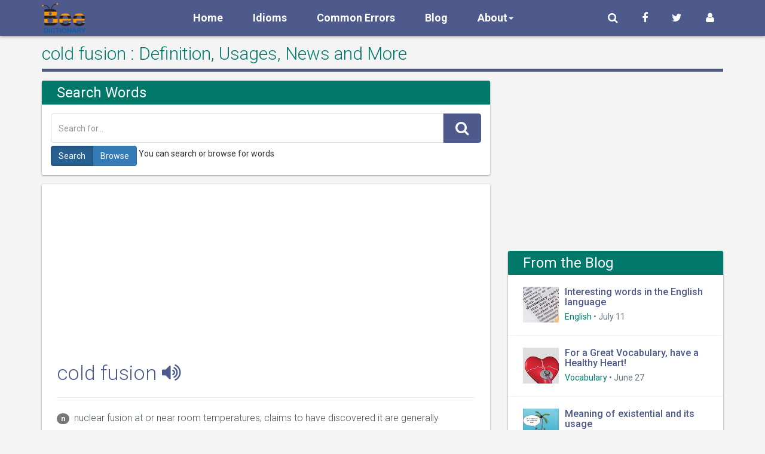

--- FILE ---
content_type: text/html; charset=utf-8
request_url: https://www.beedictionary.com/definition/cold_fusion
body_size: 5629
content:
<!DOCTYPE html>
<html lang="en">
<head>
<!-- Google tag (gtag.js) -->
<script async src="https://www.googletagmanager.com/gtag/js?id=G-J6WTTKZEB5"></script>
<script>
  window.dataLayer = window.dataLayer || [];
  function gtag(){dataLayer.push(arguments);}
  gtag('js', new Date());

  gtag('config', 'G-J6WTTKZEB5');
</script>

<meta charset="utf-8">
<meta http-equiv="X-UA-Compatible" content="IE=edge">
<meta name="viewport" content="width=device-width, initial-scale=1">
<meta name="author" content="BeeDictionary.com">
<title>Definition of cold_fusion | Bee Dictionary of English</title>
<meta name="description" content="Find the dictionary definition of cold_fusion from Bee English Dictionary along with phonetics, audio, usages and articles related to cold_fusion">
<meta name="keywords" content="cold_fusion definition, meaning of cold_fusion, dictionary meaning of cold_fusion,definition of cold_fusion">
<link rel="icon" href="/static/icon/favicon.ico">

<!-- Bootstrap core CSS -->

<!--link rel="stylesheet" href="/static/plugins/bootstrap-3.3.4/css/bootstrap.min.css" type='text/css'-->
    <link rel="stylesheet" href="https://maxcdn.bootstrapcdn.com/bootstrap/3.3.4/css/bootstrap.min.css">
<link rel="stylesheet" href="/static/css/style.css" type="text/css">

<!-- HTML5 shim and Respond.js IE8 support of HTML5 elements and media queries -->

<!--[if lt IE 9]>

          <script src="/static/js/html5shiv.min.js"></script>

          <script src="/static/js/respond.min.js"></script>

        <![endif]-->

    <script async src="//pagead2.googlesyndication.com/pagead/js/adsbygoogle.js"></script>
<script>
     (adsbygoogle = window.adsbygoogle || []).push({
          google_ad_client: "ca-pub-7157555391357793",
          enable_page_level_ads: true
     });
</script>
</head>
<body>
<header>

  <!-- Preloader >

  <div id="preloader">
    <div id="status">
      <div class='spinner-wrap'>
        <div class='leftside'></div>
        <div class='rightside'></div>
        <div class='spinner'>
          <div class='bounce1'></div>
          <div class='bounce2'></div>
          <div class='bounce3'></div>
        </div>
      </div>
    </div>
  </div-->

  <!-- Fixed navbar -->

  <nav class="navbar main-menu navbar-default navbar-fixed-top" role="navigation">
    <div class="container">
      <div class="navbar-header">
        <button type="button" class="navbar-toggle" data-toggle="collapse" data-target=".navbar-collapse"> <span class="sr-only">Toggle navigation</span> <span class="icon-bar"></span> <span class="icon-bar"></span> <span class="icon-bar"></span> </button>
        <a class="navbar-brand" href="/" title="logo"><img src="/static/images/logo.png" alt="logo" /></a> </div>
      <div class="navbar-collapse collapse pull-left">
        <ul class="nav navbar-nav menu" id="menu">
            <li><a href="/">Home</a></li>
          <li><a href="/idioms">Idioms</a></li>
            <li><a href="/common-errors">Common Errors</a></li>
            <li><a href="https://blog.beedictionary.com">Blog</a></li>
          <li class="dropdown"><a href="#" class="dropdown-toggle" data-toggle="dropdown" role="button" aria-expanded="false">About<span class="caret"></span></a>
            <ul class="dropdown-menu" role="menu">
                <li><a href="/about/faq">FAQ</a></li>
              <li><a href="/about/privacy">Privacy Policy</a></li>
                <li><a href="/about/terms">Terms of Use</a></li>
                <li><a href="/about/contact">Contact</a></li>
            </ul>
          </li>
        </ul>
      </div>
      <ul class="nav navbar-nav navbar-right menu social-icons">
        <li class="dropdown mega-dropdown search"> <a href="#" class="dropdown-toggle" data-toggle="dropdown" role="button" aria-expanded="false"><i class="fa fa-search"></i></a>
          <div class="dropdown-menu">
            <div class="container">
              <div class="row">
                <div class="col-md-6 pull-right">
                  <div class="mega-dropdown-menu">
                    <form class="search-form" action="search" method="get">
                      <div class="form-group">
                        <div class="col-lg-12">
                          <div class="input-group">
                            <input type="text" class="form-control" name="q" placeholder="Search for..." autocomplete="off" autocorrect="off" autocapitalize="off" spellcheck="false">
                            <span class="input-group-btn">
                            <button class="btn btn-default" type="submit"><i class="fa fa-search"></i></button>
                            </span> </div>
                          <!-- /input-group -->

                        </div>
                      </div>
                    </form>
                  </div>
                </div>
              </div>
            </div>
          </div>
        </li>
        <li><a href="#"><i class="fa fa-facebook"></i></a></li>

        <li><a href="https://twitter.com/wordofthisday" target="_blank"><i class="fa fa-twitter"></i></a></li>
        <li><a href="#"><i class="fa fa-user"></i></a></li>
      </ul>

      <!--/.nav-collapse -->

    </div>
  </nav>
</header>



    <section class="content">
  <div class="container">
      <h2 class="heading">cold fusion :<span class="hidden-xs hidden-sm"> Definition, Usages, News and More</span></h2>
    <div class="row">
      <div class="col-md-8 col-lg-8">

            <div class="panel panel-default theme-panel">
              <div class="panel-heading">Search Words</div>
              <div class="panel-body">
                <form class="search-form" action="https://www.beedictionary.com/search" method="post">
                    <input type="hidden" name="csrfmiddlewaretoken" value="XLq5RM1NOEarNXZ9qymt5fPrqTCnJNRCc3tRQIsSRcxdMSAQxJJGoJOgRRvulbAh">
                  <div class="input-group">
                    <input type="text" class="form-control" name="query" id="search-input" placeholder="Search for..." autocomplete="off" autocorrect="off" autocapitalize="off" spellcheck="false" required>
                    <span class="input-group-btn">
                    <button class="btn btn-default" type="submit"><i class="fa fa-search"></i></button>
                    </span> </div>
                    <div class="btn-group" data-toggle="buttons" style="margin-top: 5px">
                    <label class="btn btn-primary active">
                    <input type="radio" name="options" value="search" id="search" autocomplete="off" checked> Search
                    </label>
                    <label class="btn btn-primary">
                    <input type="radio" name="options" value="browse" id="browse" autocomplete="off"> Browse
                    </label>
                    </div>
                    <span>You can search or browse for words</span>
                </form>
              </div>
            </div>


        <article class="post">
             <!-- Responsive_display -->
            <ins class="adsbygoogle"
                 style="display:block"
                 data-ad-client="ca-pub-7157555391357793"
                 data-ad-slot="1962569192"
                 data-ad-format="auto"></ins>
            <script>
            (adsbygoogle = window.adsbygoogle || []).push({});
            </script>
          <div class="caption">
          <div style="clear: both">
            <h3 style="float: left;display:inline">cold fusion <audio id="player" src="https://s3.amazonaws.com/vd.beedictionarycom/audio/cold_fusion-b62b.mp3"></audio><i class="fa fa-volume-up" onclick="document.getElementById('player').play()"></i></h3>
              
          </div>
          <hr style="clear:both;"/>
              <ul class="list-unstyled">
                  
                    <li><span class="badge badge-info">n</span>&nbsp; nuclear fusion at or near room temperatures; claims to have discovered it are generally considered to have been mistaken
                    
                    </li>
                  
          </ul>
          
            
          
             </div>
                  <!-- Responsive_display -->
            <ins class="adsbygoogle"
                 style="display:block"
                 data-ad-client="ca-pub-7157555391357793"
                 data-ad-slot="1962569192"
                 data-ad-format="auto"></ins>
            <script>
            (adsbygoogle = window.adsbygoogle || []).push({});
            </script>
        </article>
      
      <article class="post">
          <div class="caption">
          <h5>News & Articles</h5>
                <hr>
            <div class="post-category"> <a href="#"><span>&nbsp;</span> cold fusion</a> </div>
                <ul class="list-unstyled">
                  
                      <li><b><a href="http://www.extremetech.com/extreme/160131-thorium-nuclear-reactor-trial-begins-could-provide-cleaner-safer-almost-waste-free-energy" target="_blank">Thorium nuclear reactor trial begins, could provide cleaner, safer, almost-waste-free energy</a></b><br/> At a test site in Norway, Thor Energy has successfully created a thorium nuclear reactor -- but not in the sense that most people think of when they hear the word thorium. The Norwegians haven't solved the energy crisis and global warming in one fell swoop -- they haven't created a <b>cold fusion</b> thorium reactor. What they have done, though, which is still very cool, is use thorium instead of ...
                            <br/><i style="margin-left: 1em;font-size: 12px">July 1, 2013 - ExtremeTech</i>
                    </li>
                  
          </ul>

             </div>
        </article>
      
      
          <div class="pagination-wrap">
          <ul class="pagination">
              
            <li><a href="https://www.beedictionary.com/definition/a">A</a></li>
              
            <li><a href="https://www.beedictionary.com/definition/b">B</a></li>
              
            <li><a href="https://www.beedictionary.com/definition/c">C</a></li>
              
            <li><a href="https://www.beedictionary.com/definition/d">D</a></li>
              
            <li><a href="https://www.beedictionary.com/definition/e">E</a></li>
              
            <li><a href="https://www.beedictionary.com/definition/f">F</a></li>
              
            <li><a href="https://www.beedictionary.com/definition/g">G</a></li>
              
            <li><a href="https://www.beedictionary.com/definition/h">H</a></li>
              
            <li><a href="https://www.beedictionary.com/definition/i">I</a></li>
              
            <li><a href="https://www.beedictionary.com/definition/j">J</a></li>
              
            <li><a href="https://www.beedictionary.com/definition/k">K</a></li>
              
            <li><a href="https://www.beedictionary.com/definition/l">L</a></li>
              
            <li><a href="https://www.beedictionary.com/definition/m">M</a></li>
              
            <li><a href="https://www.beedictionary.com/definition/n">N</a></li>
              
            <li><a href="https://www.beedictionary.com/definition/o">O</a></li>
              
            <li><a href="https://www.beedictionary.com/definition/p">P</a></li>
              
            <li><a href="https://www.beedictionary.com/definition/q">Q</a></li>
              
            <li><a href="https://www.beedictionary.com/definition/r">R</a></li>
              
            <li><a href="https://www.beedictionary.com/definition/s">S</a></li>
              
            <li><a href="https://www.beedictionary.com/definition/t">T</a></li>
              
            <li><a href="https://www.beedictionary.com/definition/u">U</a></li>
              
            <li><a href="https://www.beedictionary.com/definition/v">V</a></li>
              
            <li><a href="https://www.beedictionary.com/definition/w">W</a></li>
              
            <li><a href="https://www.beedictionary.com/definition/x">X</a></li>
              
            <li><a href="https://www.beedictionary.com/definition/y">Y</a></li>
              
            <li><a href="https://www.beedictionary.com/definition/z">Z</a></li>
              
          </ul>
        </div>
        <div class="clearfix"></div>
      </div>
      <aside class="col-md-4 col-lg-4">
        <div class="row">
        <div class="col-sm-6 col-md-12 col-lg-12">
            <!-- Large_Rectange_336x280 -->
            <ins class="adsbygoogle"
                 style="display:inline-block;width:336px;height:280px"
                 data-ad-client="ca-pub-7157555391357793"
                 data-ad-slot="8428628289"></ins>
            <script>
            (adsbygoogle = window.adsbygoogle || []).push({});
            </script>
            </div>
          <div class="col-sm-6 col-md-12 col-lg-12">
            <div class="panel panel-default theme-panel">
              <div class="panel-heading">From the Blog</div>
              <div class="panel-body nopadding">
                <div class="media">
                  <div class="media-left"> <a href="#"> <img src="/static/images/post/rp1.jpg" alt="author" /> </a> </div>
                  <div class="media-body">
                    <h4 class="media-heading"><a href="#">Interesting words in the English language</a></h4>
                    <p><a href="#">English</a> &bull; July 11</p>
                  </div>
                </div>
                <div class="media">
                  <div class="media-left"> <a href="#"> <img src="/static/images/post/rp2.jpg" alt="author" /> </a> </div>
                  <div class="media-body">
                    <h4 class="media-heading"><a href="#">For a Great Vocabulary, have a Healthy Heart!</a></h4>
                    <p><a href="#">Vocabulary</a> &bull; June 27</p>
                  </div>
                </div>
                <div class="media">
                  <div class="media-left"> <a href="#"> <img src="/static/images/post/rp3.jpg" alt="author" /> </a> </div>
                  <div class="media-body">
                    <h4 class="media-heading"><a href="#">Meaning of existential and its usage</a></h4>
                    <p><a href="#">Meanings</a> &bull; 11 March</p>
                  </div>
                </div>
              </div>
            </div>
          </div>
          <div class="col-sm-6 col-md-12 col-lg-12">
            <div class="panel panel-default theme-panel">
              <div class="panel-heading">Nearby Definitions</div>
              <div class="panel-body nopadding">
                <div class="list-group">
                    
                    <a href="https://www.beedictionary.com/definition/cosmolatry" class="list-group-item">cosmolatry</a>
                    
                    <a href="https://www.beedictionary.com/definition/cotinus" class="list-group-item">cotinus</a>
                    
                    <a href="https://www.beedictionary.com/definition/dalasi" class="list-group-item">dalasi</a>
                    
                    <a href="https://www.beedictionary.com/definition/day_game" class="list-group-item">day game</a>
                    
                    <a href="https://www.beedictionary.com/definition/duck_pate" class="list-group-item">duck pate</a>
                    
                    <a href="https://www.beedictionary.com/definition/dwarfishness" class="list-group-item">dwarfishness</a>
                    
                    <a href="https://www.beedictionary.com/definition/enology" class="list-group-item">enology</a>
                    
                    <a href="https://www.beedictionary.com/definition/enophile" class="list-group-item">enophile</a>
                    
                    <a href="https://www.beedictionary.com/definition/ex-gambler" class="list-group-item">ex-gambler</a>
                    
                    <a href="https://www.beedictionary.com/definition/foreign_agent" class="list-group-item">foreign agent</a>
                    
                    <a href="https://www.beedictionary.com/definition/foreleg" class="list-group-item">foreleg</a>
                    
                    <a href="https://www.beedictionary.com/definition/fungus_order" class="list-group-item">fungus order</a>
                    
                    <a href="https://www.beedictionary.com/definition/genus_ara" class="list-group-item">genus ara</a>
                    
                    <a href="https://www.beedictionary.com/definition/gharry" class="list-group-item">gharry</a>
                    
                    <a href="https://www.beedictionary.com/definition/heavy_lifting" class="list-group-item">heavy lifting</a>
                    
                    <a href="https://www.beedictionary.com/definition/highboard" class="list-group-item">highboard</a>
                    
                    <a href="https://www.beedictionary.com/definition/hot_sauce" class="list-group-item">hot sauce</a>
                    
                    <a href="https://www.beedictionary.com/definition/keteleeria" class="list-group-item">keteleeria</a>
                    
                    <a href="https://www.beedictionary.com/definition/kibbutznik" class="list-group-item">kibbutznik</a>
                    
                    <a href="https://www.beedictionary.com/definition/kibe" class="list-group-item">kibe</a>
                    
                </div>
              </div>
            </div>
          </div>

        </div>
      </aside>
    </div>

    <div class="row">
      <div class="col-md-12">
        <div id="parallax-1" class="bgParallax" data-speed="15">
          <div class="color-overlay black">
            <h3><span>Bee Dictionary:</span> Search, browse, look at common errors, idioms and more.</h3>
          </div>
        </div>
      </div>
    </div>

  </div>
</section>


<!-- Footer -->

<footer>
  <div class="container">
    <div class="row footer-top">
      <div class="col-sm-4 footer-box">
        <h4>About us</h4>
        <div class="footer-box-text">
          <p>BeeDictionary.com is an Online American English Dictionary with intuitive browsing interface. The dictionary has very useful other features like, full definition, audio, IPA and spelled phonetics...</p>
          <p><a href="/about/faq">Read more...</a></p>
        </div>
      </div>
      <div class="col-sm-4 footer-box">
        <h4>Links</h4>
        <div class="footer-box-text">
          <p><a href="/common-errors">Common Errors</a></p>
            <p><a href="/idioms">Idioms</a></p>
            <p><a href="#">Crossword</a></p>
        </div>
      </div>
      <div class="col-sm-4 footer-box">
        <h4>Legal</h4>
        <div class="footer-box-text">
          <p><a href="/about/privacy">Privacy Policy</a></p>
            <p><a href="/about/terms">Terms of Use</a></p>
            <p><a href="/about/faq">FAQ</a></p>
            <p><a href="/about/contact">Contact</a></p>
        </div>
      </div>
    </div>
    <div class="row footer-bottom">
      <div class="col-sm-7 footer-copyright">
        <p>© 2018 <a href="https://www.beedictionary.com">BeeDictionary.com</a></p>
      </div>
      <div class="col-sm-5">
        <ul class="list-inline footer-social">
          <li><a class="facebook" target="_blank" href="#"><i class="fa fa-facebook"></i></a></li>
          <li><a class="twitter" target="_blank" href="https://twitter.com/wordofthisday"><i class="fa fa-twitter"></i></a></li>
          <li><a class="google-plus" target="_blank" href="#"><i class="fa fa-google-plus"></i></a></li>
          <li><a class="pinterest" target="_blank" href="#"><i class="fa fa-pinterest"></i></a></li>
        </ul>
      </div>
    </div>
  </div>
</footer>
<a href="#" class="back-to-top"><i class="fa fa-angle-up"></i></a>

<!-- Bootstrap core JavaScript

        ================================================== -->

<!-- Placed at the end of the document so the pages load faster -->

<!--script src="/static/js/jquery-1.11.2.min.js"></script-->
<script src="https://ajax.googleapis.com/ajax/libs/jquery/1.12.4/jquery.min.js"></script>
<!-- bootstrap -->
<!--script src="/static/plugins/bootstrap-3.3.4/js/bootstrap.min.js"></script-->
<script src="//maxcdn.bootstrapcdn.com/bootstrap/3.3.4/js/bootstrap.min.js"></script>
<script src="/static/js/modernizr.js"></script>
<!-- owl-carousel -->
<script src="/static/plugins/owl-carousel/owl.carousel.js"></script>
<!-- masonry -->
<script src="/static/plugins/masonry/masonry.min.js"></script>
<!-- Form Validation -->
<script src="/static/plugins/jquery-validate/jquery.validate.min.js"></script>
<!-- custom -->
<script src="/static/js/app.js"></script>
<script type="text/javascript" src="https://cdnjs.cloudflare.com/ajax/libs/bootstrap-3-typeahead/4.0.2/bootstrap3-typeahead.min.js"></script>
<script>
$(document).ready(function(){
  // use this hash to cache search results
  window.query_cache = {};
  $('#search-input').typeahead({
      source:function(query,process){
          // if in cache use cached value, if don't wanto use cache remove this if statement
          two_chr = query.substring(0,2)
          if(query_cache[two_chr]){
              process(query_cache[two_chr]);
              return;
          }
          if( typeof searching != "undefined") {
              clearTimeout(searching);
              process([]);
          }
          searching = setTimeout(function() {
          two_chr = query.substring(0,2);
              return $.getJSON(
                  "https://www.beedictionary.com/static/auto/"+two_chr+".txt",
                  { q:query },
                  function(data){
                      // save result to cache, remove next line if you don't want to use cache
                      query_cache[query] = data;
                      // only search if stop typing for 100ms aka very fast typers
                      return process(data);
                  }
              );
          }, 100); // 100 ms
      }
  });
});
</script>


</body>
</html>

--- FILE ---
content_type: text/html; charset=utf-8
request_url: https://www.google.com/recaptcha/api2/aframe
body_size: 268
content:
<!DOCTYPE HTML><html><head><meta http-equiv="content-type" content="text/html; charset=UTF-8"></head><body><script nonce="4SCAeA2ifZzMXnzBB8egGg">/** Anti-fraud and anti-abuse applications only. See google.com/recaptcha */ try{var clients={'sodar':'https://pagead2.googlesyndication.com/pagead/sodar?'};window.addEventListener("message",function(a){try{if(a.source===window.parent){var b=JSON.parse(a.data);var c=clients[b['id']];if(c){var d=document.createElement('img');d.src=c+b['params']+'&rc='+(localStorage.getItem("rc::a")?sessionStorage.getItem("rc::b"):"");window.document.body.appendChild(d);sessionStorage.setItem("rc::e",parseInt(sessionStorage.getItem("rc::e")||0)+1);localStorage.setItem("rc::h",'1765529679628');}}}catch(b){}});window.parent.postMessage("_grecaptcha_ready", "*");}catch(b){}</script></body></html>

--- FILE ---
content_type: text/css
request_url: https://www.beedictionary.com/static/css/style.css
body_size: 11154
content:
/*************** labels of css section ***************
*************** BlogDesk blog theme 1.0v 
default settings
theme btns
preloader
Parallax settings
forms inputs
Back to top btn
navbar
banner
section default
features
Parallax
about
gallery
Team
pricing
social icons
contact
footer
media responsive
********************/
@import url(https://fonts.googleapis.com/css?family=Roboto:400,100,300,500,700,900);
@import url('../plugins/font-awesome/css/font-awesome.min.css');
@import url('../plugins/owl-carousel/owl.carousel.css');
@import url('../plugins/owl-carousel/owl.theme.css');
/***************default settings********************/
body { font-family: 'Roboto', sans-serif; background: #f4f4f4; padding-top: 60px;}
h1, h2, h3, h4, h5, h6, .h1, .h2, .h3, .h4, .h5, .h6 { font-family: 'Roboto', sans-serif; }
p { color:#666; }
a { color:#4E598C; }
a:focus { outline:none; }
a:hover{ text-decoration: none;}
a:hover, a:focus {color: #00796B;}
.nopadding{ padding: 0px;}
.navbar-nav>li>.dropdown-menu{ background: #fcfcfc; border-top: 1px solid #ddd;}
.dropdown-menu>li>a:hover, .dropdown-menu>li>a:focus {color: #4E598C;text-decoration: none;background-color: #fff;}
/***************theme btns********************/
.navbar .btn-default{border-color:#ddd; }
.btn-default { background:#4E598C; color:#fff; border-color:#4E598C; }
.btn-default:hover { color:#fff;background:#00796B; border-color:#00796B; }
.btn-default:focus { color:#fff;background:#00796B; border-color:#00796B; box-shadow: none; }
.white-line-btn { background:none; color:#fff; border-color:#fff; }
.white-line-btn:hover { color:#363636; border-color:#363636; }
.blue-line-btn { background:none; color:#0e4da3; border-color:#0e4da3; }
.blue-line-btn:hover { color:#fff; border-color:#fff; }

/*********************preloader*************************/
.spinner-wrap {position:fixed;width:100%;height:100%;top:0;left:0;overflow:hidden;z-index:848484}
.leftside {position:absolute;left:0;width:50%;height:100%;background:#4E598C}
.rightside {position:absolute;right:0;width:50%;height:100%;background:#4E598C}
.spinner {position:absolute;text-align:center;padding:0 10px;margin:0;top:50%;left:50%;width:100%;transform:translate(-50%,-50%);-ms-transform:translate(-50%,-50%);-webkit-transform:translate(-50%,-50%)}
.spinner > div {width:18px;height:18px;background-color:#fff;border-radius:100%;display:inline-block;-webkit-animation:bouncedelay 1.4s infinite ease-in-out;animation:bouncedelay 1.4s infinite ease-in-out;-webkit-animation-fill-mode:both;animation-fill-mode:both}
.spinner .bounce1 {-webkit-animation-delay:-.32s;animation-delay:-.32s}
.spinner .bounce2 {-webkit-animation-delay:-.16s;animation-delay:-.16s}
@-webkit-keyframes bouncedelay {0%,80%,100% {-webkit-transform:scale(0.0)}40% {-webkit-transform:scale(1.0)}}@keyframes bouncedelay {0%,80%,100% {transform:scale(0.0);-webkit-transform:scale(0.0)}40% {transform:scale(1.0);-webkit-transform:scale(1.0)}}

/***************forms inputs********************/
.form-control { box-shadow:none; border-color:#ddd; height:49px; }
.form-control:focus { box-shadow:none; border-color:#4E598C; outline:none; }
input:focus, selectl:focus { box-shadow:none; border-color:#0e4da3; outline:none; }
.form-control-feedback { line-height:50px; }
.input-group-btn>.btn {position: relative;height: 49px;padding: 6px 20px;font-size: 24px;}
.input-group .input-group-addon{color:#fff;background:#00796B;border-color:#00796B; }
textarea.form-control {height: auto;min-height: 200px;}
/***************Parallax settings********************/

.bgParallax { color:#FFF; margin: 0 auto; text-align:center; width: 100%; max-width: 1920px; position: relative; min-height: 100%; background-position: 50% 0; background-repeat: repeat; background-attachment: fixed; }
.color-overlay { background: rgba(231, 76, 60, 0.6); position: relative; z-index: 0; }
.color-overlay.black { background: rgba(0, 0, 0, 0.7); position: relative; z-index: 0; }
.post iframe{ border:none; width:100%; outline:none;}
/**************************Parallax*********************************/

#parallax-1 { margin-bottom: 25px; padding:0px 0px; background-image: url(../images/adds-banner.jpg); background-position:top center; }
#parallax-2 { padding:0px 0px; background-image: url(../images/perallax.jpg); background-size:cover; background-position:center center; }
#parallax-3 { padding:0px 0px; background-image: url(../images/parallax-3.jpg); background-size:cover; background-position:center center; }
#parallax-1 h3{ margin:0px; padding:25px 0px;font-weight: 300;}
#parallax-1 h3 span{color:#4E598C; font-weight: 700;}
#parallax-2 .container { padding:50px 0px; }
#parallax-3 .container { padding:50px 0px; }
.bgParallax h2.heading { color:#fff; margin-bottom:25px; font-family: 'Roboto', sans-serif; font-weight:300; }
.bgParallax h4 { color:#fff; margin-bottom:25px; font-family: 'Roboto', sans-serif; font-weight:700; font-size:60px; }
.bgParallax p { color:#fff; margin-bottom:25px; font-family: 'Roboto', sans-serif; font-weight:300; font-size:18px; }
.bgParallax .social li a { font-size:42px; }
#numbers { margin-top:35px; margin-bottom:0px; }
#numbers li { padding:0px 35px; }
#numbers li h4 { margin: 0px; font-size:16px; font-weight:300; }
#numbers li span { font-size:60px; font-weight:700; }

/***************Back to top btn********************/
.back-to-top { position: fixed; bottom: 15px; right: 10px; text-decoration: none; color: #fff; background-color:#4E598C; font-size: 18px; padding:0.25em 0.5em; display: none; }
.back-to-top:hover { background:#363636; color:#fff; }
/******************section default**********************/

section h2.heading { font-size:30px; color:#00796B; font-family: 'Roboto', sans-serif; font-weight:300; line-height:30px; margin-bottom:15px; border-bottom: 5px solid #4E598C; margin-top: 0px; padding-bottom: 10px;}
section h3.helping-text { font-size:20px; color:#65737e; font-weight:300; margin:0px 0px 30px 0px; line-height:36px; }
section p { font-size:18px; color:#65737e; }
section { padding:0px 0px; }
.md-heading{ font-size: 24px !important; line-height: 36px !important; margin-bottom: 15px !important; }
.heading-line {font-size: 24px;position: relative;font-weight: 400;margin: 0px 0px 22px 0px;padding-bottom: 22px;}
.heading-line:before {position: absolute;left: 0px;bottom: 0px;background-color: #4E598C;content: "";display: inline-block;height: 2px;margin-top: 0px;vertical-align: middle;width: 115px;}
/***************navbar********************/

.navbar-brand { padding:5px 15px; height:60px; }
.navbar-brand img { height:50px; width:auto; margin-right: 150px;}
.main-menu { min-height: 60px; background:#4E598C; border:none;margin:0px;-ms-box-shadow: 0 0 6px 0 #666;-moz-box-shadow: 0 0 6px 0 #666;-webkit-box-shadow: 0 0 6px 0 #666;-o-box-shadow: 0 0 6px 0 #666;box-shadow: 0 0 6px 0 #666;}
.main-menu .container{ position: relative;}
.navbar-default .navbar-nav > li > a { color: #fff; transition: background .5s ease-in-out; -moz-transition: background .5s ease-in-out; -webkit-transition: background .5s ease-in-out; font-size:18px; font-weight:600; margin-right:20px; padding-top:20px; padding-bottom:20px; }

.navbar-default .navbar-nav > .active > a, .navbar-default .navbar-nav > .active > a:hover, .navbar-default .navbar-nav > .active > a:focus { background:none; color:#fff; }
.navbar-default .navbar-nav > li > a:hover, .navbar-default .navbar-nav > li > a:focus { background:none; color:#fff; }
.navbar-default .navbar-nav > li > a:before {content: "";position: absolute;z-index: 1;left: 0;right: 0;top: 0;background: #fff;height: 4px;-webkit-transform: translateY(-4px);transform: translateY(-4px);-webkit-transition-property: transform;transition-property: transform;-webkit-transition-duration: 0.3s;
 transition-duration: 0.3s;-webkit-transition-timing-function: ease-out;transition-timing-function: ease-out;}
.navbar-default .navbar-nav > li > a:hover:before, .navbar-default .navbar-nav > li > a:focus:before, .navbar-default .navbar-nav > li > a:active:before {
  -webkit-transform: translateY(0);transform: translateY(0);}
.navbar-default .navbar-nav>.open>a, .navbar-default .navbar-nav>.open>a:focus, .navbar-default .navbar-nav>.open>a:hover {background:none; color:#fff;}
.navbar-default .navbar-nav .mega-dropdown { position: static !important; }
.navbar-default .navbar-nav .mega-dropdown .dropdown-menu{ box-shadow: none;border:none; background: transparent;margin-top: 0px;
padding-top: 0px;}
.navbar-default .navbar-nav .mega-dropdown-menu {  padding: 0px 0px;  min-height: 280px;  text-align: center;    border-top:1px solid #ccc;    background: #fcfcfc;    border-bottom: none;    border-left: none;    border-right: none;    border-radius: 0px;    -ms-box-shadow: 0px 2px 2px 0px #aaa;-moz-box-shadow: 0px 2px 2px 0px #aaa;-webkit-box-shadow: 0px 2px 2px 0px #aaa;-o-box-shadow:0px 2px 2px 0px #aaa;box-shadow:0px 2px 2px 0px #aaa;}
.navbar-default .navbar-nav .mega-dropdown-menu .tab-content > .tab-pane .thumbnail a{ overflow: hidden;display: block;}
.navbar-default .navbar-nav .mega-dropdown-menu .tab-content > .tab-pane .thumbnail img{-webkit-transition: -webkit-transform 0.35s;transition: transform 0.35s;-webkit-transform: scale(1);transform: scale(1); width: 100%; height: auto;}
.navbar-default .navbar-nav .mega-dropdown-menu .tab-content > .tab-pane .thumbnail a:hover img{opacity: 0.8;-webkit-transform: scale(1.15);transform: scale(1.15);}
.navbar-default .navbar-nav .mega-dropdown-menu .tab-content{ float: left;width: 85%;padding: 25px 0px;}
.navbar-default .navbar-nav .mega-dropdown-menu .tabbable{ float: left; width: 100%;}
.navbar-default .navbar-nav .mega-dropdown-menu .tabs-left > .nav-tabs{min-height: 279px; width: 15%; margin: 0px; border-left: none;border-top: none;border-bottom: none; border-right: 1px solid #ddd;}
.navbar-default .navbar-nav .mega-dropdown-menu .tabs-left > .nav-tabs li:first-child{ border-top:none;}
.navbar-default .navbar-nav .mega-dropdown-menu .tabs-left > .nav-tabs li{ border-top: 1px solid #ddd;}
.navbar-default .navbar-nav .mega-dropdown-menu .tabs-left > .nav-tabs li a{ font-size: 16px; background: none; border: none;text-align: right; color: #00796B; font-weight: 700;padding: 15px 15px; margin-bottom: 0px;}
.navbar-default .navbar-nav .mega-dropdown-menu .tabs-left > .nav-tabs li.active a{color: #4E598C;}
.navbar-default .navbar-nav .mega-dropdown-menu .tabs-left > .nav-tabs li a:hover{ color: #4E598C;}
.navbar-default .navbar-nav .mega-dropdown-menu .tab-content > .tab-pane .thumbnail{ margin: 0px;border: none; padding: 0px; background: none;}
.navbar-default .navbar-nav .mega-dropdown-menu .tab-content > .tab-pane .thumbnail .caption{ padding: 15px 0px 0px 0px;}
.navbar-default .navbar-nav .mega-dropdown-menu .tab-content > .tab-pane .thumbnail .caption h3{ margin: 0px; font-size: 16px; text-align: left;}
.navbar-default .navbar-nav .mega-dropdown-menu .sub-menu h3{ padding-bottom: 15px;font-size: 20px; color: #4E598C;border-bottom: 1px solid #ddd;}
.navbar-default .navbar-nav .mega-dropdown-menu .sub-menu{ text-align: left; }
.navbar-default .navbar-nav .mega-dropdown-menu .sub-menu li{ line-height: 30px;}
.navbar-default .navbar-nav .mega-dropdown-menu .sub-menu li a{font-weight: 300; font-size: 16px; color: #00796B;overflow: hidden;clear: left;text-overflow: ellipsis;white-space: nowrap; }
.navbar-default .navbar-nav .mega-dropdown-menu .sub-menu li a i{font-size: 20px;}
.navbar-default .navbar-nav .mega-dropdown-menu .sub-menu li a:hover{ color: #4E598C; text-decoration: none;}
.navbar-default .navbar-nav .mega-dropdown-menu .sub-menu .store-icon li{ text-align: center; padding: 0px 15px;}
.navbar-default .navbar-nav .mega-dropdown-menu .sub-menu .store-icon li a{ font-size: 18px; font-weight: 500;}
.navbar-default .navbar-nav .mega-dropdown-menu .sub-menu .store-icon li a i{font-size: 42px; display: block;color: #4E598C;}
.navbar-default .social-icons li a{ font-size: 18px; padding:20px 10px;  }

.navbar-default .navbar-nav .mega-dropdown.search .mega-dropdown-menu{ min-height: 80px;}
.navbar-default .navbar-nav .mega-dropdown.search .mega-dropdown-menu .search-form{ float: left;width: 100%; margin: 15px 0px;}
.navbar-default .navbar-nav .mega-dropdown.search .mega-dropdown-menu .search-form .btn{font-size: 18px; height: 49px; padding: 6px 20px;}
.navbar-default .navbar-nav .mega-dropdown.search .mega-dropdown-menu .search-form .btn:hover{border-left: none;}
.navbar-default .navbar-nav .mega-dropdown.search .mega-dropdown-menu .search-form .btn:focus{border-left: none;}
.navbar-default .navbar-nav .mega-dropdown.search .mega-dropdown-menu .search-form .input-group .form-control{ border-right: none;}
.navbar-default .navbar-nav .mega-dropdown.search .mega-dropdown-menu .search-form .input-group .form-control:focus{border-color: #ddd;}
.tabs-below > .nav-tabs,.tabs-right > .nav-tabs,.tabs-left > .nav-tabs {  border-bottom: 0;}
.tab-content > .tab-pane,.pill-content > .pill-pane {  display: none;}
.tab-content > .active,.pill-content > .active {  display: block;}
.tabs-below > .nav-tabs {  border-top: 1px solid #ddd;}
.tabs-below > .nav-tabs > li {  margin-top: -1px;  margin-bottom: 0;}
.tabs-below > .nav-tabs > li > a {-webkit-border-radius: 0 0 4px 4px;-moz-border-radius: 0 0 4px 4px;border-radius: 0 0 4px 4px;}
.tabs-below > .nav-tabs > li > a:hover,.tabs-below > .nav-tabs > li > a:focus {  border-top-color: #ddd;  border-bottom-color: transparent;}
.tabs-below > .nav-tabs > .active > a,.tabs-below > .nav-tabs > .active > a:hover,.tabs-below > .nav-tabs > .active > a:focus {  border-color: transparent #ddd #ddd #ddd;}
.tabs-left > .nav-tabs > li,.tabs-right > .nav-tabs > li {  float: none;}
.tabs-left > .nav-tabs > li > a,.tabs-right > .nav-tabs > li > a {  min-width: 74px;  margin-right: 0;  margin-bottom: 3px;}
.tabs-left > .nav-tabs {  float: left;  margin-right: 19px;  border-right: 1px solid #ddd;}
.tabs-left > .nav-tabs > li > a {  margin-right: -1px;  -webkit-border-radius: 4px 0 0 4px;-moz-border-radius: 4px 0 0 4px;          border-radius: 4px 0 0 4px;}
.tabs-left > .nav-tabs > li > a:hover,.tabs-left > .nav-tabs > li > a:focus {  border-color: #eeeeee #dddddd #eeeeee #eeeeee;}
.tabs-left > .nav-tabs .active > a,.tabs-left > .nav-tabs .active > a:hover,.tabs-left > .nav-tabs .active > a:focus {  border-color: #ddd transparent #ddd #ddd;  *border-right-color: #ffffff;}
.tabs-right > .nav-tabs {  float: right;  margin-left: 19px;  border-left: 1px solid #ddd;}
.tabs-right > .nav-tabs > li > a {margin-left: -1px;-webkit-border-radius: 0 4px 4px 0;-moz-border-radius: 0 4px 4px 0;          border-radius: 0 4px 4px 0;}
.tabs-right > .nav-tabs > li > a:hover,.tabs-right > .nav-tabs > li > a:focus {border-color: #eeeeee #eeeeee #eeeeee #dddddd;}
.tabs-right > .nav-tabs .active > a,.tabs-right > .nav-tabs .active > a:hover,.tabs-right > .nav-tabs .active > a:focus {  border-color: #ddd #ddd #ddd transparent;  *border-left-color: #ffffff;}
/***************feature-posts********************/
#feature-posts{ }
.owl-carousel .owl-item{ border-bottom: none; border-top: none; border-left: 1px solid #fff; border-right: 1px solid #fff;}
.owl-carousel .owl-item:first-child{ border-left: none;}
.feature-posts-grid .thumbnail { border-radius:0px;margin: 0px; border:none; padding:0px; height:280px; overflow:hidden; }
.feature-posts-grid .thumbnail img { cursor: move;min-height:280px; height:auto; width:100%; border:none; border-radius:0px; padding:0px; -webkit-transition: -webkit-transform 0.35s;transition: transform 0.35s;-webkit-transform: scale(1.15);transform: scale(1.15); }
.drop-panel { padding:0px !important; }
.feature-posts-grid .thumbnail:hover img {-webkit-transform: scale(1);transform: scale(1);opacity: 0.8;}
.feature-posts-grid .feature-text {width: 100%;
padding: 20px; position: absolute; bottom: 0px; left: 0px; text-align:left;background:none repeat scroll 0 0 rgba(0, 0, 0, 0.7);}
.feature-posts-grid .feature-text p {margin: 0px; font-size:16px; color:#eee; font-weight:100; line-height:16px; }
.feature-posts-grid .feature-text h3{ margin: 0px 0px 10px 0px;}
.feature-posts-grid .feature-text a { overflow: hidden;
  clear: left;

  text-overflow: ellipsis;
  white-space: nowrap; display: block; font-size:24px; font-weight: 500; color:#fff; }
.feature-posts-grid .feature-text a:hover { color:#4E598C; }
.owl-theme .owl-controls{ margin: 0px;}
.owl-theme .owl-controls .owl-buttons div{ border-radius: 0px; padding: 0px 40px;
height: 280px;
opacity: 0.7;
margin: 0px; background: transparent; font-size: 50px; display: block;}
.owl-theme .owl-controls .owl-buttons div i{ line-height: 280px;}
.owl-theme .owl-controls .owl-buttons .owl-prev{ background-image: -webkit-linear-gradient(left, rgba(0, 0, 0, .7) 0%, rgba(0, 0, 0, .0001) 100%);
  background-image:      -o-linear-gradient(left, rgba(0, 0, 0, .7) 0%, rgba(0, 0, 0, .0001) 100%);
  background-image: -webkit-gradient(linear, left top, right top, from(rgba(0, 0, 0, .7)), to(rgba(0, 0, 0, .0001)));
  background-image:         linear-gradient(to right, rgba(0, 0, 0, .7) 0%, rgba(0, 0, 0, .0001) 100%);
  filter: progid:DXImageTransform.Microsoft.gradient(startColorstr='#80000000', endColorstr='#00000000', GradientType=1);
  background-repeat: repeat-x;position: absolute;left: 0px; top: 0px;}
.owl-theme .owl-controls .owl-buttons .owl-next{background-image: -webkit-linear-gradient(left, rgba(0, 0, 0, .0001) 0%, rgba(0, 0, 0, .7) 100%);
  background-image:      -o-linear-gradient(left, rgba(0, 0, 0, .0001) 0%, rgba(0, 0, 0, .7) 100%);
  background-image: -webkit-gradient(linear, left top, right top, from(rgba(0, 0, 0, .0001)), to(rgba(0, 0, 0, .7)));
  background-image:         linear-gradient(to right, rgba(0, 0, 0, .0001) 0%, rgba(0, 0, 0, .7) 100%);
  filter: progid:DXImageTransform.Microsoft.gradient(startColorstr='#00000000', endColorstr='#80000000', GradientType=1);
  background-repeat: repeat-x;position: absolute;right: 0px; top: 0px;}
 .owl-theme .owl-controls .owl-buttons div:hover,
.owl-theme .owl-controls .owl-buttons div:focus {
  color: #fff;
  text-decoration: none;
  filter: alpha(opacity=90);
  outline: 0;
  opacity: .9;
}
#feature-posts-2{ padding: 15px 0px 0px 0px; }
#feature-posts-2 .thumbnail { border-radius:0px;margin: 0px; border:none; padding:0px; height:280px; overflow:hidden; }
#feature-posts-2 .thumbnail img {-webkit-transition: -webkit-transform 0.35s;transition: transform 0.35s;-webkit-transform: scale(1);transform: scale(1);min-height:280px; height:auto; width:100%; border:none; border-radius:0px; padding:0px;  }
#feature-posts-2 .thumbnail:hover img {opacity: 0.8;-webkit-transform: scale(1.15);transform: scale(1.15);}
#feature-posts-2 .feature-text {width: 100%;padding: 20px; position: absolute; bottom: 0px; left: 0px; text-align:left;background:none repeat scroll 0 0 rgba(0, 0, 0, 0.7);}
#feature-posts-2 .feature-text p {margin: 0px; font-size:16px; color:#eee; font-weight:100; line-height:16px; }
#feature-posts-2 .feature-text h3{ margin: 0px 0px 10px 0px;}
#feature-posts-2 .feature-text a { display: block; font-size:24px; font-weight: 500; color:#fff; }
#feature-posts-2 .feature-text a:hover { color:#4E598C; }
#feature-posts-2 .feature-item{ margin-right:-1px; margin-left: -1px; }
#feature-posts-2 .feature-items{ padding:1px }

/**************************** post content*********************/
.content { padding: 15px 0px; }
.post-list { padding: 90px 0px; }
.post-detail { padding: 40px 0px; margin-top: 120px; }
.post { width: 100%; float: left; -webkit-box-shadow: 0px 1px 3px rgba(0,0,0,0.4); -moz-box-shadow: 0px 1px 3px rgba(0,0,0,0.4); box-shadow: 0px 1px 3px rgba(0,0,0,0.4); background: #fff; margin-bottom: 20px; border-radius: 3px; }
.feature-post .thumbnail .author-info { padding: 20px 5px 20px 40px; text-align: left; min-height: 80px; background: #2c3840; float: left; width: 100%; }
.post .post-type { float: left; width: 100%; }
.post iframe { padding: 0px; margin: 0px; }
.post .mejs-container { border-radius: 3px 3px 0px 0px; width: 100% !important; }
.post .post-video { border-radius: 3px 3px 0px 0px; }
.post .post-video iframe{ width: 100%;}
.post .post-video video { border-radius: 3px 3px 0px 0px; }
.post .post-multiple-img a img { -webkit-transition: all 0.2s ease-in-out; -moz-transition: all 0.2s ease-in-out; -o-transition: all 0.2s ease-in-out; transition: all 0.2s ease-in-out; width: 100%; height: auto; display: block; min-height: 160px; }
.post .post-multiple-img a { float: left; width: 100%; display: block; }
.post .post-multiple-img a:hover img { opacity: 0.7; }
.post .post-audio { height: auto; }
.post .post-audio ._SMB-widget{ width: 100%; }
.post .post-quote blockquote{ text-align: center; margin: 0px; padding: 25px 15px;}
.post .post-quote blockquote h3{color: #4E598C; font-size: 36px; margin: 0px 0px 10px 0px; }
.post .post-quote blockquote p{ color: #333; font-size: 24px; font-weight: 300;}
.post .post-img a { display: block; }
.post .post-img:hover a img { opacity: 0.7; }
.post .post-img a img { -webkit-transition: all 0.5s ease-in-out; -moz-transition: all 0.5s ease-in-out; -o-transition: all 0.5s ease-in-out; transition: all 0.5s ease-in-out; width: 100%; height: auto; border-radius: 3px 3px 0px 0px; }
.post-detail .post .caption { padding:55px 45px 0px 45px; }
.post .caption { float: left; width: 100%; text-align: left; padding:15px 25px; }
.post .caption h3 { margin: 0px 0px 20px 0px; color: #4E598C; font-weight: 300; font-size: 34px; line-height: 42px; }
.post .caption p { line-height: 28px; margin-bottom: 10px; font-size: 18px; }
.post .author-info { padding: 15px 15px 15px 15px; text-align: left; min-height: 60px; border-bottom: 1px solid #ddd; background: #fcfcfc; float: left; width: 100%; }
.post .author-info .list-inline { margin: 0px; }
.post .author-info ul li:first-child { border-left: none; padding-left: 0px; }
.post .author-info ul li { float: left; border-left: 1px solid #ddd; padding-left: 20px; padding-right: 20px; }
.post .author-info ul li p {line-height: 16px; color: #00796B; font-weight: 300; font-size: 14px; margin: 0px; }
.post .author-info ul li strong{color: #00796B;}
.post .author-info ul li a { color: #00796B; font-weight: 700; font-size: 16px;line-height: 20px; }
.post .author-info ul li a:hover { color: #4E598C; text-decoration: none; }
.post .author-info ul li .icon-box { margin-right: 15px; width: 36px; text-align: center; line-height: 36px; font-size: 30px; height: 36px; float: left; background:transparent; color: #aebbc5; }
.post .author-info ul li .icon-box img { border-radius: 3px; width: 100%; }
.post .author-info ul li .info { float: left; }

.post .author-info.author-info-2 ul li:first-child { border-left: none; padding-left: 0px; }
.post .author-info.author-info-2 ul li .icon-box { font-size: 28px;}


.post .post-category { float: left; width: 100%; text-align: left; margin-bottom: 20px; }
.post .post-category a { margin: 0px; font-size: 18px; font-weight: 300; color: #4E598C; }
.post .post-category span { width: 12px; height: 12px; display: inline-block; background: #4E598C; vertical-align: middle; margin-right: 10px; }
.post .post-category a:hover span { background:#00796B; color: #00796B;}
.post .post-category a:hover { color: #00796B;}

.post .tags { float: left; width: 100%; margin-bottom: 20px; }
.post .tags li { margin-bottom: 8px; padding: 0px 2px; }
.post .tags li a { background:#ebf1f4; font-size:14px; font-weight:300; border-radius: 3px; padding: 4px 8px; color:#00796B; }
.post .tags li a:hover { background:#00796B; color:#fff; }

.img-grid { float: left; margin-bottom: 40px; }
.img-grid li { margin: 0px; float: left; }
.post .caption h5 { margin: 0px 0px 20px 0px; color: #2b77be; font-weight: 300; font-size: 24px; line-height: 30px; }
.post .list-unstyled { margin-bottom: 20px; }
.post .list-unstyled li { font-size: 16px; line-height: 28px; font-weight: 300; color:#49545b; }
.post .list-unstyled li i { color: #a0b9ca; margin-right: 15px; }
blockquote { background: #f2f6f8; border: 1px solid #e5e5e5; line-height: 28px; margin-bottom: 40px; font-size: 16px; font-weight: 500; color:#49545b; }
.line-block { padding: 20px 45px; border-top: 1px solid #eef3f6; border-bottom: 1px solid #eef3f6; float: left; width: 100%; }
.post .line-block .tags { margin-bottom: 0px; }
.share-this { padding: 20px 45px; border-bottom: 1px solid #eef3f6; float: left; width: 100%; }
.share-this p, .share-this ul { margin-bottom: 0px; }
.share-this li a { background: #2c3840; line-height: 34px; text-align: center; color: #fff; width: 32px; height: 32px; display: block; border-radius: 50%; }
.share-this li a.pinterest { background: #d91c1c; }
.share-this li a.google-plus { background: #f25353; }
.share-this li a.facebook { background: #2b77be; }
.share-this li a.twitter { background: #62bfef; }
.related-post { padding: 40px 45px; border-bottom: 1px solid #eef3f6; float: left; width: 100%; }
.related-post .thumbnail { padding: 0px; border: none; }
.related-post .thumbnail .caption { padding: 30px 0px 0px 0px; }
.related-post .thumbnail .caption a { font-size: 18px; line-height: 28px; font-weight: 300; color:#49545b; }
.related-post .thumbnail .caption a:hover { color:#4E598C; }
.related-post .thumbnail:hover a img { opacity: 0.7; }
.related-post h4 { color:#49545b; font-weight: 700; font-size: 18px; margin: 0px 0px 20px 0px; }
.comment-count { padding: 45px 45px; border-bottom: 1px solid #eef3f6; float: left; width: 100%; }
.comment-count h4 { font-weight: 500; font-size: 24px; color: #00796B; }
.comment-count p { margin-bottom: 0px; }
.comment-list { float: left; width: 100%; }
.comment-list .media:first-child { margin-top: 0px; border-bottom: 1px solid #eef3f6; }
.comment-list .media { padding: 30px 45px; margin-top: 0px; }
.comment-list .media .media-body .media { padding-top: 30px; padding-bottom: 30px; padding-left: 30px; padding-right: 30px; margin-left: -80px; border-left: 1px solid #eef3f6; border-bottom: 1px solid #eef3f6; }
.comment-list .media .media-body { position: relative; }
.comment-list .media .media-left { padding-right: 20px; }
.comment-list .media .nested-first { margin-top: 30px; border-top: 1px solid #eef3f6; }
.comment-list .media .nested-first:before { position: absolute; left: -80px; top: 90px; content: ''; width: 1px; background: #eef3f6; height: 170px; }
.comment-list .media, .comment-list .media-body { overflow: visible; zoom: 1; }
.comment-list .media .media-body ul { margin-bottom: 0px; }
.comment-list .media .media-body ul li a { color: #919ea8; font-size: 18px; font-weight: 500; }
.comment-list .media .media-body ul li a:hover { color: #4E598C; }
.comment-list .media .media-body ul li a.reply-btn { color: #49545b; text-decoration: underline; }
.comment-list .media .media-body ul li a.reply-btn:hover { color: #4E598C; }
.comment-list .media .media-body ul li { font-size: 18px; padding-right: 15px; color: #919ea8; font-weight: 500; }
.comment-form { float: left; width: 100%; padding: 30px 45px; }
.comment-form h4 { font-weight: 300; font-size: 28px; color: #00796B; margin-bottom: 40px; }
.comment-form .form-control { border-radius: 0px; background: #f1f4f6; border: none; height: 50px; color: #4a555c; font-size: 16px; }
.comment-form .form-control::-webkit-input-placeholder {color: #4a555c;}
.comment-form .form-control:-moz-placeholder {color: #4a555c;}
.comment-form .form-control::-moz-placeholder {color: #4a555c;}
.comment-form .form-control:-ms-input-placeholder {color: #4a555c;}
.comment-form textarea.form-control { height: auto; min-height: 200px; resize: none; }
.comment-form form { margin-bottom: 40px; }


.vt-post.post .author-info ul li{padding-left: 15px;
padding-right: 15px; float: none;}
.vt-post.post .author-info{border-radius:0px 0px 0px 3px; border-bottom: none; border-right: 1px solid #ddd;padding: 15px 12px 15px 12px;}
.vt-post.post .post-img a img{border-radius:3px 0px 0px 0px;}
.vt-post.post .caption{padding: 25px 0px;}
/***********************pagination*********************/
.pagination>.active>a, .pagination>.active>a:focus, .pagination>.active>a:hover, .pagination>.active>span, .pagination>.active>span:focus, .pagination>.active>span:hover { background-color: #00796B; border-color: #00796B; }
.pagination>li>a, .pagination>li>span { color: #2c3840; margin: 3px 5px; border-radius: 3px; -webkit-box-shadow: 0px 1px 3px 0px rgba(44,56,64,0.2); -moz-box-shadow: 0px 1px 3px 0px rgba(44,56,64,0.2); box-shadow: 0px 1px 3px 0px rgba(44,56,64,0.2); border: none; font-size: 16px; }
.pagination>li>a:focus, .pagination>li>a:hover, .pagination>li>span:focus, .pagination>li>span:hover { background-color: #4E598C; border-color: #4E598C; color: #fff; }
.pagination-wrap { width: 100%; float: left;   margin-bottom: 35px;}
.pagination { margin: 0px; }
/********************************* right side panel*******************/
.panel-default { width: 100%; float: left; -webkit-box-shadow: 0px 1px 3px rgba(0,0,0,0.4); -moz-box-shadow: 0px 1px 3px rgba(0,0,0,0.4); box-shadow: 0px 1px 3px rgba(0,0,0,0.4); background: #fff; margin-bottom: 15px; border-radius: 3px; border: none; }
.panel-default .panel-heading { padding:5px 25px; background: #00796B; min-height: 31px; border: none; font-size: 24px; color: #fff; line-height: 30px; }
.panel-default .panel-body { text-align: left; }
.author-info a { width: 100%; float: left; }
.author-info .heading { color: #00796B; font-size: 18px; font-weight: 300; margin-top: 25px; }
.author-info h5 { width: 100%; float: left; color: #919ea8; font-size: 14px; font-weight: 300; }
.panel-default .panel-body p { font-size: 14px; line-height: 22px; margin: 0px; }


.panel-default .panel-body .media .media-left img { width: 60px; height: 60px; }
.panel-default .panel-body .media:first-child { border-top:none; }
.panel-default .panel-body .media { padding: 20px 25px; margin: 0px; border-top: 1px solid #eef3f6; }
.panel-default .panel-body .media .media-left { margin: 0px; }
.panel-default .panel-body .media .media-heading { font-size: 16px; font-weight: 500; }
.panel-default .panel-body .media .media-heading a{}
.panel-default .panel-body .media p a{color: #00796B;}
.panel-default .panel-body .list-group-item:first-child{ border-radius: 0px;}
.list-group { width: 100%; float: left; box-shadow:none; background: #fff; margin-bottom: 0px; text-align: left; border-radius: 0px 0px 3px 3px; border: none; }
.list-group-item.disabled, .list-group-item.disabled:focus, .list-group-item.disabled:hover { background: #e8eef1; min-height: 60px; border: none; font-size: 24px; color: #00796B; line-height: 40px; padding:10px 25px; }
a.list-group-item { color: #49545b; padding:15px 25px; border-color: #eef3f6; font-weight: 300; border-left: none; border-right: none; }
.list-group-item.disabled, .list-group-item.disabled:focus, .list-group-item.disabled:hover { cursor:default; }

.tags { float: left; width: 100%; margin-bottom: 0px; }
.tags li { margin-bottom: 4px; margin-right: 6px; padding: 0px; }
.tags li.big a{ font-size: 20px;font-weight:700;}
.tags li.small a{ font-size: 14px;}
.tags li a { background:#ebf1f4; font-size:16px; display: block; font-weight:500; border-radius: 3px; padding: 12px 15px; color:#00796B; }
.tags li a:hover { background:#00796B; color:#fff; }
/**************************social icons*********************************/

/**************************** masonry content*********************/
.masonry-container .masonry-item{ width: 390px; padding:0px 15px;}

/******************section clients**********************/
.sponsor{float: left; width: 100%; padding:30px 0px 40px 0px; background: #fff; border-top: 1px solid #ddd;}
#sponsor-carousel{ margin-top: 50px;}
#sponsor-carousel.owl-theme .owl-controls .owl-buttons div{padding: 0px;height: 40px;opacity: 1; background: transparent; font-size: 50px;}
#sponsor-carousel.owl-theme .owl-controls .owl-buttons .owl-prev{top: 0px; left: 0%;}
#sponsor-carousel.owl-theme .owl-controls .owl-buttons .owl-next{top: 0px; right: 0%;}
#sponsor-carousel .item{margin: 3px;text-align: center;}
#sponsor-carousel.owl-theme .owl-controls .owl-buttons i {color: #666;}
.bottom-line.carousel #sponsor-carousel.owl-theme .owl-controls .owl-buttons i {color: #fff;}
#sponsor-carousel .owl-item{ border: none;}
#sponsor-carousel .item img{display: block;margin: 0px auto;max-height: 40px;text-align: center;}
#sponsor-carousel .item img:hover{ opacity: 0.5;}
#sponsor-carousel.owl-theme .owl-controls .owl-buttons div i {
  line-height: 40px;
  display: block;
}
/**************************contact*********************************/

#contact { background:#fff; }
.contact-form .textarea { min-height:120px; resize:none; }
.contact-form .form-control { box-shadow:none; border-top:none; border-left:none; border-right:none; border-radius:0px; border-bottom-width:2px; }
.help-block { text-align:left; }
.has-error .form-control:focus{box-shadow:none;}
.has-success .form-control:focus{box-shadow:none;}
.form-group .error{ text-align:left; display:block; margin-top:5px;}
.form-control.error{ margin-top: 0px;}
/**************************footer*********************************/

footer { padding:15px 0px; background:#222; width:100%; float:left; }
footer p{ color: #fff;
font-size: 16px;
font-weight: 300;
line-height: 24px;}
.footer-box {
font-size: 18px;
line-height: 32px;
color: #fff;
text-align: left;
}
.footer-box h4 {
padding: 10px 0;
font-size: 30px;
font-weight: 100;
line-height: 34px;
}
.footer-box .flickr-feed {
padding-top: 8px;
}
.footer-box .flickr-feed a {
display: inline-block;
margin: 0 10px 10px 0;
border: 0;
}
.footer-box .flickr-feed a { opacity: 0.7;}
.footer-bottom {
padding-top: 15px;
}
.footer-bottom p{ margin-bottom: 0px;line-height: 24px;}
.footer-bottom .footer-social{ float: right; margin-bottom: 0px;}
.footer-bottom .footer-social a {
font-size: 20px;
display: inline-block;
line-height: 24px;
}
.footer-bottom .footer-social a:hover{ color: #4E598C;}
.footer-top {
padding-bottom: 20px;
border-bottom: 1px solid #555;
}
a.twitter { color: #40bff5; }
a.rss { color: #fcba55; }
a.facebook { color: #5d82d1; }
a.dribbble { color: #f5a1bb; }
a.pinterest { color: #e13138; }
a.instagram { color: #527fa4; }
a.linkedin { color: #50a6c1; }
a.youtube { color: #ee4442; }
a.skype { color: #3cb0ee; }
a.flickr { color: #4c98ff; }
a.myspace { color: #30a8ed; }
a.google-plus { color: #eb5e4c; }
a.digg { color: #16acdb; }
a.deviantart { color: #6caf7e; }
a.wordpress { color: #47a5cf; }
a.github { color: #b3b3b3; }
a.stumbleupon { color: #ff7144; }
a.behance { color: #1879fd; }
a.tumblr { color: #426d9b; }
a.feedburner { color: #f5535a; }
a.android { color: #a3ca30; }
a.apple { color: #b3b3b3; }
a.email { color: #35c7ed; }
a.blogger { color: #f39d38; }



/************************inner pages*************************************/
.innercontent{ padding: 25px 0px 35px 0px; min-height: 600px;}
.use-to{ text-align: center;}
.use-to li a{ color: #fff;}
.use-to li a:hover{background: #4E598C; color: #fff;}
.use-to .fb {background: #3b5998;}
.use-to .twt {background: #00aced;}
.use-to .gplus {background: #c32f10;}
/************************404 pages*************************************/
.error-post{ text-align: center; margin-top: 80px;}
#error_title{color: #4E598C; font-weight: 700; font-size: 100px; line-height: 100px;}
#error_msg{ font-size: 18px; line-height: 50px;}
.error-search-form {
  width: 50%;
  margin: 0 auto;
  position: relative;
}
/************************contact pages*************************************/
.address-list li{ font-size: 18px; line-height: 36px;}
.address-list li a{ text-decoration: none; color: #333;}
.address-list li a:hover{color: #4E598C;}
.address-list li i{font-size: 18px;color: #4E598C;}
.map {
  float: left;
  width: 100%;
  border-top: 1px solid #ddd;
}
.map #contact_map {
  height: 420px;
}
.map-info{ padding: 25px 15px; margin: 0px;}
/************************about pages*************************************/
.x-panel.panel-default .panel-body{ padding: 25px;}
.x-panel.panel-default .panel-body p { line-height: 28px;
  margin-bottom: 20px;
  font-size: 16px; }
  .follow-me{ text-align: center; margin: 0px;}
  .follow-me li{ padding: 0px 15px;}
.follow-me li a{ font-size: 24px;}
/************************signin pages*************************************/
.entry-form{ font-size: 18px;}
.entry-form label{ color: #65737e;}

/******************accordian ***********/
a:hover,a:focus{
    text-decoration: none;
    outline: none;
}
#accordion .panel{
    border: none;
    border-radius: 0;
    box-shadow :none;
    margin-bottom: 1px;
    position: relative;
}
#accordion .panel-heading{
    padding: 0;
    position: relative;
}
#accordion .panel-heading:before{
    content: "";
    width: 40px;
    height: 100%;
    background: #00796B;
    position: absolute;
    top: 0;
    left: 0;
    z-index: 1;
}
#accordion .panel-title a{
    display: block;
    padding: 5px 5px 6px 60px;
    background: #f5f5f5;
    font-size: 18px;
    font-weight: 500;
    letter-spacing: 1px;
    color: #666666;
    overflow: hidden;
    position: relative;
}
#accordion .panel-title a:before,
#accordion .panel-title a.collapsed:before,
#accordion .panel-title a:after,
#accordion .panel-title a.collapsed:after{
    content: "\f068";
    font-family: fontawesome;
    font-size: 15px;
    color: #fff;
    position: absolute;
    top: 8px;
    left: 13px;
    z-index: 2;
    transition: all 0.3s ease 0s;
}
#accordion .panel-title a:after,
#accordion .panel-title a.collapsed:after{
    content: "\f067";
    transform: translateY(50px);
}
#accordion .panel-title a.collapsed:before{ transform: translateY(-50px); }
#accordion .panel-title a.collapsed:after{ transform: translateY(0); }
#accordion .panel-body{
    padding: 10px 30px 10px 60px;
    background: #f5f5f5;
    border-top: none;
    font-size: 15px;
    color: #6f6f6f;
    letter-spacing: 1px;
    line-height: 28px;
    position: relative;
}
#accordion .panel-body:before{
    content: "";
    display: block;
    width: 40px;
    height: 100%;
    background: rgba(0,0,0,0.05);
    position: absolute;
    top: 0;
    left: 0;
}
/**************************media responsive*********************************/
@media (max-width: 1024px) {
.navbar-brand img {
  height: 36px;
  width: auto;
}
.navbar-default .navbar-nav > li > a{font-size: 14px;padding: 20px 10px;}
.navbar-brand {
  padding: 12px 15px;
}
.navbar-default .navbar-nav .mega-dropdown-menu .sub-menu .store-icon li {
   padding: 0px 10px;
}
.navbar-default .navbar-nav .mega-dropdown-menu .sub-menu .store-icon li a {
  font-size: 14px;
}
.post .author-info ul li {
  padding-left: 9px;
  padding-right: 9px;
}
.post .author-info ul li .icon-box{margin-right: 10px;}
.vt-post.post .caption {
  padding: 15px 0px;
}
.post .caption p{ margin-bottom: 15px;}
.footer-box .flickr-feed a {
 margin: 0 8px 8px 0;

}
.masonry-container .masonry-item{ width: 320px; padding:0px 15px;}


}
@media (max-width: 768px) {
  .navbar-fixed-top{ position: relative;}
  body{ padding-top: 0px;}
  .navbar-default .navbar-nav .mega-dropdown-menu .tabs-left > .nav-tabs li a{ text-align: left;position: relative;
  z-index: 9;}
  .navbar-default .navbar-nav .mega-dropdown-menu .tabs-left > .nav-tabs{ min-height: 200px;}
.navbar-fixed-bottom .navbar-collapse, .navbar-fixed-top .navbar-collapse {
  max-height: inherit;
  border-color: transparent;
}
.navbar-default .navbar-nav > li > a{ }

.navbar-default .navbar-nav > li > a:before{ content: none; }
.social-icons.navbar-nav{float: right!important;position: absolute;
  right: 15px;
  top: 0px;}
 .social-icons.navbar-nav li{float: left!important;}
 .navbar-default .navbar-toggle{ border: none; }
 .navbar-default .cbp-spmenu .navbar-nav > li > a{ color: #444; }
 .navbar-default .cbp-spmenu .navbar-nav > li > a:hover, .navbar-default .cbp-spmenu .navbar-nav > li > a:focus {
  background: #f6f6f6;
}
.cbp-spmenu .navbar-nav>li>.dropdown-menu{left: 105%;
  border-radius: 4px;
  top: 0px;}

.navbar-default .navbar-nav .mega-dropdown {
  position: relative !important;
}
.navbar-default .navbar-nav .mega-dropdown .container { padding: 0px; width: 100%;}
.navbar-default .navbar-nav .mega-dropdown-menu{ border-radius: 4px; float: left;}
.navbar-default .navbar-nav .mega-dropdown-menu .tabs-left > .nav-tabs{ width: 100%; }
.navbar-default .navbar-nav .mega-dropdown-menu .tab-content{width: 100%;}
.navbar-default .navbar-nav .mega-dropdown-menu .tab-content > .tab-pane .thumbnail{ margin: 0px 0px 15px 0px; }
.navbar-default .navbar-nav .mega-dropdown-menu .tab-content > .tab-pane .thumbnail .caption h3{ font-size: 14px;}
.navbar-header {
        width: 100%;
    }
    .navbar-toggle {
        display: block;
        float: left;
        margin-right: 8px;
        padding: 12px 10px;
        margin-top: 9px;
        margin-bottom: 9px;
    }
    .navbar-default .navbar-toggle:focus, .navbar-default .navbar-toggle:hover{ background: transparent;}
    .navbar-default .navbar-toggle .icon-bar{background-color: #eee;}
    .navbar-collapse {
        border-top: 1px solid transparent;
        box-shadow: inset 0 1px 0 rgba(255,255,255,0.1);
    }
    .navbar-collapse.collapse {
        display: none!important;
        position: static;
  width: 100%;
    }
    .navbar-nav {
        float: none!important;
        margin: 7.5px -15px;
    }
    .navbar-nav>li {
        float: none;
    }
    .navbar-nav>li>a {
        padding-top: 10px;
        padding-bottom: 10px;
    }
    .navbar-text {
        float: none;
        margin: 15px 0;
    }
    /* since 3.1.0 */
    .navbar-collapse.collapse.in { 
        display: block!important;
        overflow-y: auto;
          
    }
    .collapsing {
        overflow: hidden!important;
    }
.navbar-nav {
    margin:0px;
    position: relative;
  }
  .navbar-default .navbar-nav .mega-dropdown .dropdown-menu{ position: relative; width: 100%;}
 #parallax-1 h3{ font-size: 18px; }
 #feature-posts-2 .thumbnail{ height: 230px;}
#feature-posts-2 .thumbnail img{  min-height: 230px;}
.masonry-container .masonry-item {
  width: 375px;
  padding: 0px 15px;
}
.navbar-default .navbar-nav .mega-dropdown.search .dropdown-menu{ position: absolute; width: 300px;}
.navbar-default .navbar-nav .mega-dropdown.search{position: relative !important;}

.navbar-default .navbar-nav .mega-dropdown.search .container{ width: auto;}
.post .author-info ul li {
   padding-left: 20px; 
   padding-right: 20px; 
}
}
@media (max-width: 640px) {

  .navbar-header {
  float: left;margin: 0px !important;
}
.navbar-right .dropdown-menu {
  right: 0;
  left: auto;
}
.navbar-default .navbar-nav .mega-dropdown .container {
  
}
.navbar-default .navbar-nav .mega-dropdown-menu .tab-content {
  width: 100%;
}
.navbar-default .navbar-nav .mega-dropdown-menu .tabs-left > .nav-tabs {
  width: 100%;
}
.navbar-default .navbar-nav .mega-dropdown-menu {
  width: 100%;
}
.post .author-info ul li {
  padding-left: 5px;
  padding-right: 5px;
}
.footer-copyright{ text-align: center;}
.footer-bottom .footer-social{ float: none;text-align: center; margin-top: 15px;}

.vt-post.post .author-info ul li{ }
.masonry-container .masonry-item {
  width: 310px;
  padding: 0px 15px;
}
.vt-post.post .author-info{ border-right: none; border-bottom:1px solid #ddd; }
.vt-post.post .caption {
  padding: 15px;
}
.related-post .thumbnail .caption{ text-align: center; padding-bottom: 15px; }
.img-grid li{ margin: 5px;}
.comment-list .media .media-left .media-object{ width: 50px;}
.comment-list .media {
  padding: 15px 15px;
  margin-top: 0px;
}
.comment-list .media .media-body .media{margin-left: -50px;}
.comment-list .media .nested-first:before{left: -50px;top: 50px;}
}

@media (max-width: 480px) {
  .masonry-container .masonry-item {
  width: 100%;
  padding: 0px 15px;
}
  .post .author-info ul li .icon-box {
  display: none;
}
.post .caption h3{ font-size: 24px; font-weight: 500;}
.navbar-header {
  width: 100%;
}
.cbp-spmenu-vertical {
  width: 150px;
}
.navbar-brand {
  padding-left:0px;
}
.navbar-default .navbar-nav .mega-dropdown-menu {
  
}
.share-this{padding: 20px 15px;}
.related-post{padding: 20px 15px;}
.post .caption{padding: 15px 15px;}
.comment-form{padding: 15px 15px;}
.comment-list .media .media-body .media {
  padding-top: 15px;
  padding-bottom: 15px;
  padding-left: 15px;
  padding-right: 15px;
  }
}
@media (max-width: 340px) {
.post .author-info ul li:nth-child(3), .post .author-info ul li:nth-child(4) {
    display: none;
}

  .navbar-default .navbar-nav .mega-dropdown.search .dropdown-menu{  width: 260px;
  left: -155px;}
  .navbar-brand {
  padding-right: 0px;
}
.navbar-default .navbar-nav > li > a {
 
  padding: 20px 5px;
}
.navbar-brand img {
  height: 24px;
}
.navbar-brand {
  padding: 20px 0px;
}
.navbar-default .navbar-nav .mega-dropdown .container {
  padding: 0px;
  width: 200px;
}
.navbar-right .dropdown-menu {
  right: 0;
  left: -79px;
}
}

